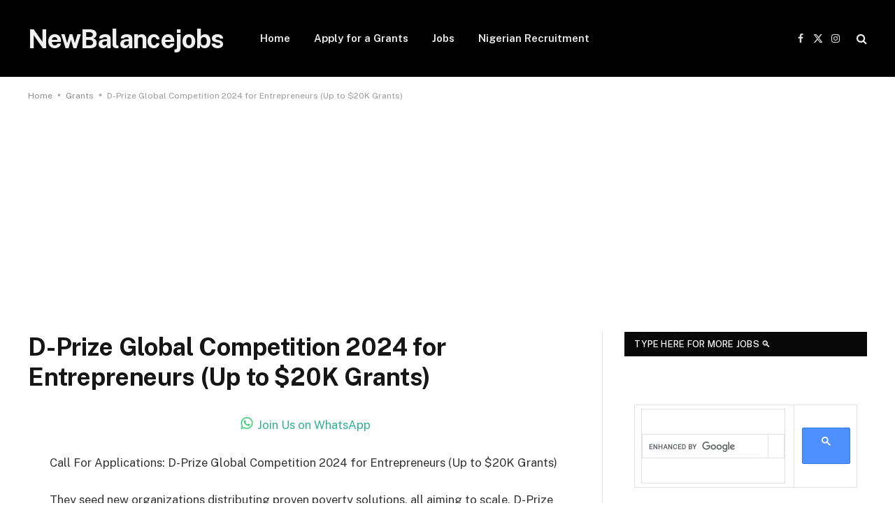

--- FILE ---
content_type: text/html; charset=utf-8
request_url: https://www.google.com/recaptcha/api2/aframe
body_size: 106
content:
<!DOCTYPE HTML><html><head><meta http-equiv="content-type" content="text/html; charset=UTF-8"></head><body><script nonce="h08mj4wU1zDALgFnJoUXgQ">/** Anti-fraud and anti-abuse applications only. See google.com/recaptcha */ try{var clients={'sodar':'https://pagead2.googlesyndication.com/pagead/sodar?'};window.addEventListener("message",function(a){try{if(a.source===window.parent){var b=JSON.parse(a.data);var c=clients[b['id']];if(c){var d=document.createElement('img');d.src=c+b['params']+'&rc='+(localStorage.getItem("rc::a")?sessionStorage.getItem("rc::b"):"");window.document.body.appendChild(d);sessionStorage.setItem("rc::e",parseInt(sessionStorage.getItem("rc::e")||0)+1);localStorage.setItem("rc::h",'1768965722598');}}}catch(b){}});window.parent.postMessage("_grecaptcha_ready", "*");}catch(b){}</script></body></html>